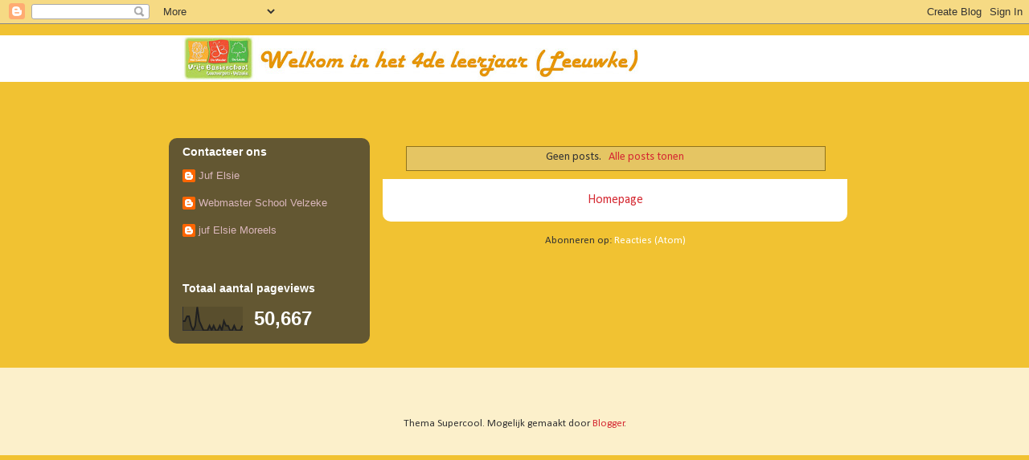

--- FILE ---
content_type: text/html; charset=UTF-8
request_url: https://hetleeuwke-4lj.blogspot.com/b/stats?style=BLACK_TRANSPARENT&timeRange=ALL_TIME&token=APq4FmDJqfKRx4WFVI9C9UUroMhpCxIyeXvX1vjmZGN85-H7b1gEXKHtiJeJSwXm5J50nsdluenWtIa6Bgdysd1TLPu01aO3lg
body_size: -43
content:
{"total":50667,"sparklineOptions":{"backgroundColor":{"fillOpacity":0.1,"fill":"#000000"},"series":[{"areaOpacity":0.3,"color":"#202020"}]},"sparklineData":[[0,20],[1,20],[2,30],[3,30],[4,10],[5,0],[6,10],[7,50],[8,20],[9,10],[10,0],[11,0],[12,0],[13,10],[14,0],[15,10],[16,0],[17,0],[18,10],[19,0],[20,20],[21,10],[22,10],[23,0],[24,0],[25,10],[26,0],[27,0],[28,0],[29,10]],"nextTickMs":3600000}